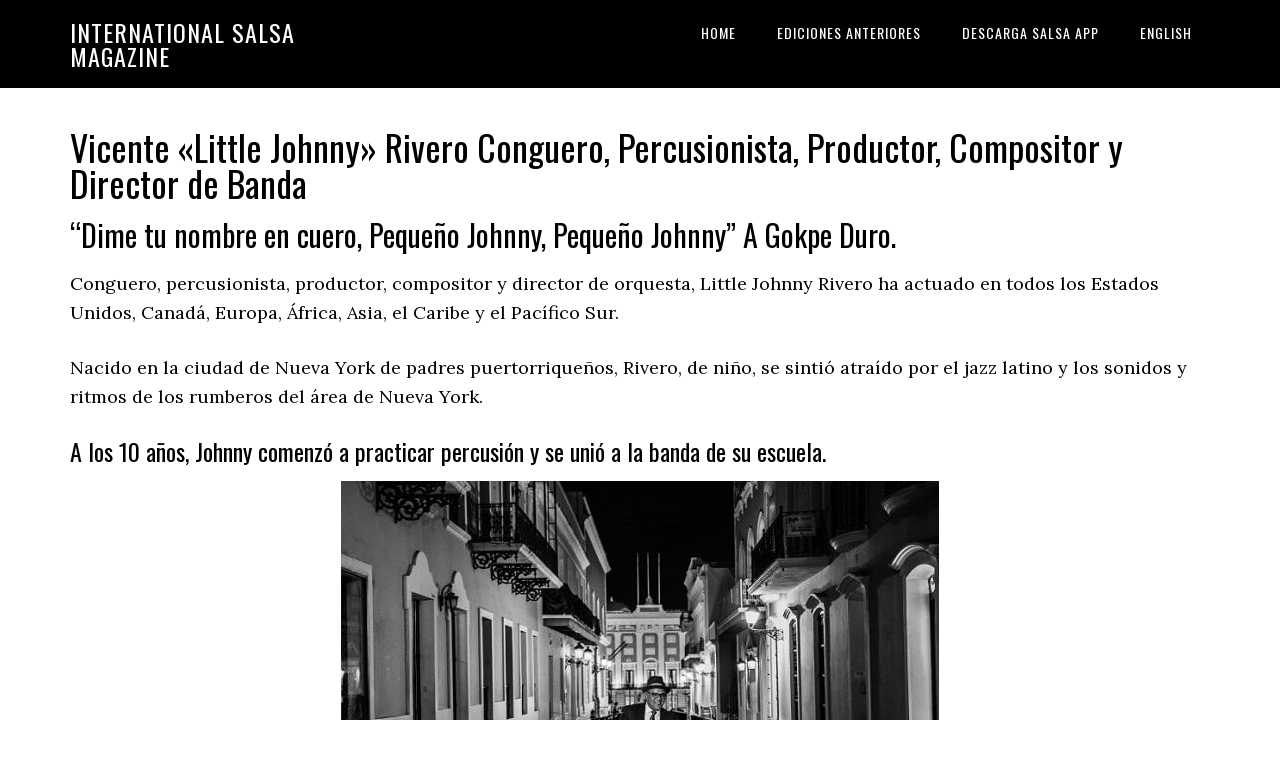

--- FILE ---
content_type: text/html; charset=UTF-8
request_url: https://es.salsagoogle.com/vicente-little-johnny-rivero-conguero-percusionista-productor-compositor-y-director-de-banda/
body_size: 11637
content:
<!DOCTYPE html>
<html dir="ltr" lang="es" prefix="og: http://ogp.me/ns# fb: http://ogp.me/ns/fb#">
<head ><style>img.lazy{min-height:1px}</style><link href="https://es.salsagoogle.com/wp-content/plugins/w3-total-cache/pub/js/lazyload.min.js" as="script">
<meta charset="UTF-8" />
<meta name="viewport" content="width=device-width, initial-scale=1" />
<script type="28a4c0a664bb858af6d6506c-text/javascript">
/* <![CDATA[ */
(()=>{var e={};e.g=function(){if("object"==typeof globalThis)return globalThis;try{return this||new Function("return this")()}catch(e){if("object"==typeof window)return window}}(),function({ampUrl:n,isCustomizePreview:t,isAmpDevMode:r,noampQueryVarName:o,noampQueryVarValue:s,disabledStorageKey:i,mobileUserAgents:a,regexRegex:c}){if("undefined"==typeof sessionStorage)return;const d=new RegExp(c);if(!a.some((e=>{const n=e.match(d);return!(!n||!new RegExp(n[1],n[2]).test(navigator.userAgent))||navigator.userAgent.includes(e)})))return;e.g.addEventListener("DOMContentLoaded",(()=>{const e=document.getElementById("amp-mobile-version-switcher");if(!e)return;e.hidden=!1;const n=e.querySelector("a[href]");n&&n.addEventListener("click",(()=>{sessionStorage.removeItem(i)}))}));const g=r&&["paired-browsing-non-amp","paired-browsing-amp"].includes(window.name);if(sessionStorage.getItem(i)||t||g)return;const u=new URL(location.href),m=new URL(n);m.hash=u.hash,u.searchParams.has(o)&&s===u.searchParams.get(o)?sessionStorage.setItem(i,"1"):m.href!==u.href&&(window.stop(),location.replace(m.href))}({"ampUrl":"https:\/\/es.salsagoogle.com\/vicente-little-johnny-rivero-conguero-percusionista-productor-compositor-y-director-de-banda\/?amp=1","noampQueryVarName":"noamp","noampQueryVarValue":"mobile","disabledStorageKey":"amp_mobile_redirect_disabled","mobileUserAgents":["Mobile","Android","Silk\/","Kindle","BlackBerry","Opera Mini","Opera Mobi"],"regexRegex":"^\\\/((?:.|\\n)+)\\\/([i]*)$","isCustomizePreview":false,"isAmpDevMode":false})})();
/* ]]> */
</script>
<title>Johnny&quot; Rivero Conguero, Percusionista, Productor, Composito</title>

		<!-- All in One SEO 4.9.3 - aioseo.com -->
	<meta name="description" content="“Dime tu nombre en cuero, Pequeño Johnny, Pequeño Johnny” A Gokpe Duro.Conguero, percusionista, productor, compositor y director de orquesta, Little Johnny Rive" />
	<meta name="robots" content="max-image-preview:large" />
	<meta name="author" content="Augusto Felibertt"/>
	<link rel="canonical" href="https://es.salsagoogle.com/vicente-little-johnny-rivero-conguero-percusionista-productor-compositor-y-director-de-banda/" />
	<meta name="generator" content="All in One SEO (AIOSEO) 4.9.3" />
		<script type="application/ld+json" class="aioseo-schema">
			{"@context":"https:\/\/schema.org","@graph":[{"@type":"Article","@id":"https:\/\/es.salsagoogle.com\/vicente-little-johnny-rivero-conguero-percusionista-productor-compositor-y-director-de-banda\/#article","name":"Johnny\" Rivero Conguero, Percusionista, Productor, Composito","headline":"Vicente \u00abLittle Johnny\u00bb Rivero  Conguero, Percusionista, Productor, Compositor y Director de Banda","author":{"@id":"https:\/\/es.salsagoogle.com\/author\/augusto-felibertt\/#author"},"publisher":{"@id":"https:\/\/es.salsagoogle.com\/#organization"},"image":{"@type":"ImageObject","url":"https:\/\/es.salsagoogle.com\/wp-content\/uploads\/2021\/08\/1Little-Johnny1.jpg","@id":"https:\/\/es.salsagoogle.com\/vicente-little-johnny-rivero-conguero-percusionista-productor-compositor-y-director-de-banda\/#articleImage","width":598,"height":390,"caption":"Conguero, percusionista, productor, compositor y director de orquesta, Little Johnny Rivero ha actuado en todos los Estados Unidos, Canad\u00e1, Europa, \u00c1frica, Asia, el Caribe y el Pac\u00edfico Sur"},"datePublished":"2021-09-01T12:45:05-07:00","dateModified":"2024-05-18T07:13:41-07:00","inLanguage":"es-ES","mainEntityOfPage":{"@id":"https:\/\/es.salsagoogle.com\/vicente-little-johnny-rivero-conguero-percusionista-productor-compositor-y-director-de-banda\/#webpage"},"isPartOf":{"@id":"https:\/\/es.salsagoogle.com\/vicente-little-johnny-rivero-conguero-percusionista-productor-compositor-y-director-de-banda\/#webpage"},"articleSection":"2021, Norte America, Septiembre"},{"@type":"BreadcrumbList","@id":"https:\/\/es.salsagoogle.com\/vicente-little-johnny-rivero-conguero-percusionista-productor-compositor-y-director-de-banda\/#breadcrumblist","itemListElement":[{"@type":"ListItem","@id":"https:\/\/es.salsagoogle.com#listItem","position":1,"name":"Home","item":"https:\/\/es.salsagoogle.com","nextItem":{"@type":"ListItem","@id":"https:\/\/es.salsagoogle.com\/category\/norte-america\/#listItem","name":"Norte America"}},{"@type":"ListItem","@id":"https:\/\/es.salsagoogle.com\/category\/norte-america\/#listItem","position":2,"name":"Norte America","item":"https:\/\/es.salsagoogle.com\/category\/norte-america\/","nextItem":{"@type":"ListItem","@id":"https:\/\/es.salsagoogle.com\/vicente-little-johnny-rivero-conguero-percusionista-productor-compositor-y-director-de-banda\/#listItem","name":"Vicente \u00abLittle Johnny\u00bb Rivero  Conguero, Percusionista, Productor, Compositor y Director de Banda"},"previousItem":{"@type":"ListItem","@id":"https:\/\/es.salsagoogle.com#listItem","name":"Home"}},{"@type":"ListItem","@id":"https:\/\/es.salsagoogle.com\/vicente-little-johnny-rivero-conguero-percusionista-productor-compositor-y-director-de-banda\/#listItem","position":3,"name":"Vicente \u00abLittle Johnny\u00bb Rivero  Conguero, Percusionista, Productor, Compositor y Director de Banda","previousItem":{"@type":"ListItem","@id":"https:\/\/es.salsagoogle.com\/category\/norte-america\/#listItem","name":"Norte America"}}]},{"@type":"Organization","@id":"https:\/\/es.salsagoogle.com\/#organization","name":"International Salsa Magazine","url":"https:\/\/es.salsagoogle.com\/","logo":{"@type":"ImageObject","url":"https:\/\/es.salsagoogle.com\/wp-content\/uploads\/2025\/05\/logo-ism.png","@id":"https:\/\/es.salsagoogle.com\/vicente-little-johnny-rivero-conguero-percusionista-productor-compositor-y-director-de-banda\/#organizationLogo","width":111,"height":104},"image":{"@id":"https:\/\/es.salsagoogle.com\/vicente-little-johnny-rivero-conguero-percusionista-productor-compositor-y-director-de-banda\/#organizationLogo"}},{"@type":"Person","@id":"https:\/\/es.salsagoogle.com\/author\/augusto-felibertt\/#author","url":"https:\/\/es.salsagoogle.com\/author\/augusto-felibertt\/","name":"Augusto Felibertt"},{"@type":"WebPage","@id":"https:\/\/es.salsagoogle.com\/vicente-little-johnny-rivero-conguero-percusionista-productor-compositor-y-director-de-banda\/#webpage","url":"https:\/\/es.salsagoogle.com\/vicente-little-johnny-rivero-conguero-percusionista-productor-compositor-y-director-de-banda\/","name":"Johnny\" Rivero Conguero, Percusionista, Productor, Composito","description":"\u201cDime tu nombre en cuero, Peque\u00f1o Johnny, Peque\u00f1o Johnny\u201d A Gokpe Duro.Conguero, percusionista, productor, compositor y director de orquesta, Little Johnny Rive","inLanguage":"es-ES","isPartOf":{"@id":"https:\/\/es.salsagoogle.com\/#website"},"breadcrumb":{"@id":"https:\/\/es.salsagoogle.com\/vicente-little-johnny-rivero-conguero-percusionista-productor-compositor-y-director-de-banda\/#breadcrumblist"},"author":{"@id":"https:\/\/es.salsagoogle.com\/author\/augusto-felibertt\/#author"},"creator":{"@id":"https:\/\/es.salsagoogle.com\/author\/augusto-felibertt\/#author"},"datePublished":"2021-09-01T12:45:05-07:00","dateModified":"2024-05-18T07:13:41-07:00"},{"@type":"WebSite","@id":"https:\/\/es.salsagoogle.com\/#website","url":"https:\/\/es.salsagoogle.com\/","name":"International Salsa Magazine","alternateName":"ISM","inLanguage":"es-ES","publisher":{"@id":"https:\/\/es.salsagoogle.com\/#organization"}}]}
		</script>
		<!-- All in One SEO -->

<link rel='dns-prefetch' href='//fonts.googleapis.com' />
<link rel="alternate" type="application/rss+xml" title="International Salsa Magazine &raquo; Feed" href="https://es.salsagoogle.com/feed/" />
<link rel="alternate" type="application/rss+xml" title="International Salsa Magazine &raquo; Feed de los comentarios" href="https://es.salsagoogle.com/comments/feed/" />
<link rel="alternate" title="oEmbed (JSON)" type="application/json+oembed" href="https://es.salsagoogle.com/wp-json/oembed/1.0/embed?url=https%3A%2F%2Fes.salsagoogle.com%2Fvicente-little-johnny-rivero-conguero-percusionista-productor-compositor-y-director-de-banda%2F" />
<link rel="alternate" title="oEmbed (XML)" type="text/xml+oembed" href="https://es.salsagoogle.com/wp-json/oembed/1.0/embed?url=https%3A%2F%2Fes.salsagoogle.com%2Fvicente-little-johnny-rivero-conguero-percusionista-productor-compositor-y-director-de-banda%2F&#038;format=xml" />
<style id='wp-img-auto-sizes-contain-inline-css' type='text/css'>
img:is([sizes=auto i],[sizes^="auto," i]){contain-intrinsic-size:3000px 1500px}
/*# sourceURL=wp-img-auto-sizes-contain-inline-css */
</style>
<link rel='stylesheet' id='eleven40-pro-css' href='https://es.salsagoogle.com/wp-content/themes/eleven40-pro/style.css?ver=2.2.3' type='text/css' media='all' />
<style id='wp-emoji-styles-inline-css' type='text/css'>

	img.wp-smiley, img.emoji {
		display: inline !important;
		border: none !important;
		box-shadow: none !important;
		height: 1em !important;
		width: 1em !important;
		margin: 0 0.07em !important;
		vertical-align: -0.1em !important;
		background: none !important;
		padding: 0 !important;
	}
/*# sourceURL=wp-emoji-styles-inline-css */
</style>
<link rel='stylesheet' id='dashicons-css' href='https://es.salsagoogle.com/wp-includes/css/dashicons.min.css?ver=79b787536cfa5b80dd7505330504ccbc' type='text/css' media='all' />
<link crossorigin="anonymous" rel='stylesheet' id='google-fonts-css' href='//fonts.googleapis.com/css?family=Lora%3A400%2C700%7COswald%3A400&#038;ver=3.6.1' type='text/css' media='all' />
<script type="28a4c0a664bb858af6d6506c-text/javascript" src="https://es.salsagoogle.com/wp-includes/js/jquery/jquery.min.js?ver=3.7.1" id="jquery-core-js"></script>
<script type="28a4c0a664bb858af6d6506c-text/javascript" src="https://es.salsagoogle.com/wp-includes/js/jquery/jquery-migrate.min.js?ver=3.4.1" id="jquery-migrate-js"></script>
<script type="28a4c0a664bb858af6d6506c-text/javascript" src="https://es.salsagoogle.com/wp-content/themes/eleven40-pro/js/responsive-menu.js?ver=1.0.0" id="eleven40-responsive-menu-js"></script>
<link rel="https://api.w.org/" href="https://es.salsagoogle.com/wp-json/" /><link rel="alternate" title="JSON" type="application/json" href="https://es.salsagoogle.com/wp-json/wp/v2/posts/3938" />
<!-- StarBox - the Author Box for Humans 3.5.4, visit: https://wordpress.org/plugins/starbox/ -->
<!-- /StarBox - the Author Box for Humans -->

<link rel='stylesheet' id='3043c12992-css' href='https://es.salsagoogle.com/wp-content/plugins/starbox/themes/business/css/frontend.min.css?ver=3.5.4' type='text/css' media='all' />
<script type="28a4c0a664bb858af6d6506c-text/javascript" src="https://es.salsagoogle.com/wp-content/plugins/starbox/themes/business/js/frontend.min.js?ver=3.5.4" id="b7e001a550-js"></script>
<link rel='stylesheet' id='652d08a721-css' href='https://es.salsagoogle.com/wp-content/plugins/starbox/themes/admin/css/hidedefault.min.css?ver=3.5.4' type='text/css' media='all' />
<link rel="alternate" type="text/html" media="only screen and (max-width: 640px)" href="https://es.salsagoogle.com/vicente-little-johnny-rivero-conguero-percusionista-productor-compositor-y-director-de-banda/?amp=1"><!-- Global site tag (gtag.js) - Google Analytics -->
<script async src="https://www.googletagmanager.com/gtag/js?id=G-0WQR3VGDE2" type="28a4c0a664bb858af6d6506c-text/javascript"></script>
<script type="28a4c0a664bb858af6d6506c-text/javascript">
  window.dataLayer = window.dataLayer || [];
  function gtag(){dataLayer.push(arguments);}
  gtag('js', new Date());

  gtag('config', 'G-0WQR3VGDE2');
</script><style type="text/css">.recentcomments a{display:inline !important;padding:0 !important;margin:0 !important;}</style><link rel="amphtml" href="https://es.salsagoogle.com/vicente-little-johnny-rivero-conguero-percusionista-productor-compositor-y-director-de-banda/?amp=1"><style>#amp-mobile-version-switcher{left:0;position:absolute;width:100%;z-index:100}#amp-mobile-version-switcher>a{background-color:#444;border:0;color:#eaeaea;display:block;font-family:-apple-system,BlinkMacSystemFont,Segoe UI,Roboto,Oxygen-Sans,Ubuntu,Cantarell,Helvetica Neue,sans-serif;font-size:16px;font-weight:600;padding:15px 0;text-align:center;-webkit-text-decoration:none;text-decoration:none}#amp-mobile-version-switcher>a:active,#amp-mobile-version-switcher>a:focus,#amp-mobile-version-switcher>a:hover{-webkit-text-decoration:underline;text-decoration:underline}</style><link rel="icon" href="https://es.salsagoogle.com/wp-content/uploads/2020/11/cropped-logo-ism-32x32.png" sizes="32x32" />
<link rel="icon" href="https://es.salsagoogle.com/wp-content/uploads/2020/11/cropped-logo-ism-192x192.png" sizes="192x192" />
<link rel="apple-touch-icon" href="https://es.salsagoogle.com/wp-content/uploads/2020/11/cropped-logo-ism-180x180.png" />
<meta name="msapplication-TileImage" content="https://es.salsagoogle.com/wp-content/uploads/2020/11/cropped-logo-ism-270x270.png" />
		<style type="text/css" id="wp-custom-css">
			.entry-author-name{display:none}
.entry-meta{display:none}mark {background-color: white;font-weight: bold;}h1 {margin-top: 0.67em;}		</style>
		
    <!-- START - Open Graph and Twitter Card Tags 3.3.8 -->
     <!-- Facebook Open Graph -->
      <meta property="og:locale" content="es_ES"/>
      <meta property="og:site_name" content="International Salsa Magazine"/>
      <meta property="og:title" content="Vicente &quot;Little Johnny&quot; Rivero Conguero, Percusionista, Productor, Compositor y Director de Banda"/>
      <meta property="og:url" content="https://es.salsagoogle.com/vicente-little-johnny-rivero-conguero-percusionista-productor-compositor-y-director-de-banda/"/>
      <meta property="og:description" content="“Dime tu nombre en cuero, Pequeño Johnny, Pequeño Johnny” A Gokpe Duro.
Conguero, percusionista, productor, compositor y director de orquesta, Little Johnny Rivero ha actuado en todos los Estados Unidos, Canadá, Europa, África, Asia, el Caribe y el Pacífico Sur.

Nacido en la ciudad de Nueva York"/>
      <meta property="og:image" content="https://es.salsagoogle.com/wp-content/uploads/2021/08/1Little-Johnny1.jpg"/>
      <meta property="og:image:url" content="https://es.salsagoogle.com/wp-content/uploads/2021/08/1Little-Johnny1.jpg"/>
      <meta property="og:image:secure_url" content="https://es.salsagoogle.com/wp-content/uploads/2021/08/1Little-Johnny1.jpg"/>
     <!-- Google+ / Schema.org -->
     <!-- Twitter Cards -->
      <meta name="twitter:title" content="Vicente &quot;Little Johnny&quot; Rivero Conguero, Percusionista, Productor, Compositor y Director de Banda"/>
      <meta name="twitter:url" content="https://es.salsagoogle.com/vicente-little-johnny-rivero-conguero-percusionista-productor-compositor-y-director-de-banda/"/>
      <meta name="twitter:description" content="“Dime tu nombre en cuero, Pequeño Johnny, Pequeño Johnny” A Gokpe Duro.
Conguero, percusionista, productor, compositor y director de orquesta, Little Johnny Rivero ha actuado en todos los Estados Unidos, Canadá, Europa, África, Asia, el Caribe y el Pacífico Sur.

Nacido en la ciudad de Nueva York"/>
      <meta name="twitter:image" content="https://es.salsagoogle.com/wp-content/uploads/2021/08/1Little-Johnny1.jpg"/>
      <meta name="twitter:card" content="summary_large_image"/>
     <!-- SEO -->
     <!-- Misc. tags -->
     <!-- is_singular -->
    <!-- END - Open Graph and Twitter Card Tags 3.3.8 -->
        
    </head>
<body data-rsssl=1 class="wp-singular post-template-default single single-post postid-3938 single-format-standard wp-theme-genesis wp-child-theme-eleven40-pro custom-header header-full-width full-width-content genesis-breadcrumbs-hidden genesis-footer-widgets-hidden eleven40-pro-blue" itemscope itemtype="https://schema.org/WebPage"><div class="site-container"><ul class="genesis-skip-link"><li><a href="#genesis-nav-primary" class="screen-reader-shortcut"> Saltar a la navegación principal</a></li><li><a href="#genesis-content" class="screen-reader-shortcut"> Saltar al contenido principal</a></li></ul><header class="site-header" itemscope itemtype="https://schema.org/WPHeader"><div class="wrap"><div class="title-area"><p class="site-title" itemprop="headline"><a href="https://es.salsagoogle.com/">International Salsa Magazine</a></p></div><nav class="nav-primary" aria-label="Principal" itemscope itemtype="https://schema.org/SiteNavigationElement" id="genesis-nav-primary"><div class="wrap"><ul id="menu-salsa" class="menu genesis-nav-menu menu-primary js-superfish"><li id="menu-item-7925" class="menu-item menu-item-type-custom menu-item-object-custom menu-item-home menu-item-7925"><a href="https://es.salsagoogle.com/" itemprop="url"><span itemprop="name">HOME</span></a></li>
<li id="menu-item-1229" class="menu-item menu-item-type-custom menu-item-object-custom menu-item-has-children menu-item-1229"><a href="#" itemprop="url"><span itemprop="name">Ediciones anteriores</span></a>
<ul class="sub-menu">
	<li id="menu-item-18963" class="menu-item menu-item-type-taxonomy menu-item-object-category menu-item-has-children menu-item-18963"><a href="https://es.salsagoogle.com/category/2025/" itemprop="url"><span itemprop="name">2025</span></a>
	<ul class="sub-menu">
		<li id="menu-item-22581" class="menu-item menu-item-type-post_type menu-item-object-page menu-item-22581"><a href="https://es.salsagoogle.com/ism-diciembre-2025/" itemprop="url"><span itemprop="name">ISM / Diciembre 2025</span></a></li>
		<li id="menu-item-22295" class="menu-item menu-item-type-post_type menu-item-object-page menu-item-22295"><a href="https://es.salsagoogle.com/ism-noviembre-2025/" itemprop="url"><span itemprop="name">ISM / Noviembre 2025</span></a></li>
		<li id="menu-item-21918" class="menu-item menu-item-type-post_type menu-item-object-page menu-item-21918"><a href="https://es.salsagoogle.com/ism-octubre-2025/" itemprop="url"><span itemprop="name">ISM / Octubre 2025</span></a></li>
		<li id="menu-item-21566" class="menu-item menu-item-type-post_type menu-item-object-page menu-item-21566"><a href="https://es.salsagoogle.com/ism-septiembre-2025/" itemprop="url"><span itemprop="name">ISM / Septiembre 2025</span></a></li>
		<li id="menu-item-21151" class="menu-item menu-item-type-post_type menu-item-object-page menu-item-21151"><a href="https://es.salsagoogle.com/ism-agosto-2025/" itemprop="url"><span itemprop="name">ISM / Agosto 2025</span></a></li>
		<li id="menu-item-21140" class="menu-item menu-item-type-post_type menu-item-object-page menu-item-21140"><a href="https://es.salsagoogle.com/ism-julio-2025-2/" itemprop="url"><span itemprop="name">ISM / Julio 2025</span></a></li>
		<li id="menu-item-20317" class="menu-item menu-item-type-post_type menu-item-object-page menu-item-20317"><a href="https://es.salsagoogle.com/ism-junio-2025/" itemprop="url"><span itemprop="name">ISM / Junio 2025</span></a></li>
		<li id="menu-item-19669" class="menu-item menu-item-type-post_type menu-item-object-page menu-item-19669"><a href="https://es.salsagoogle.com/ism-mayo-2025/" itemprop="url"><span itemprop="name">ISM / Mayo 2025</span></a></li>
		<li id="menu-item-19110" class="menu-item menu-item-type-post_type menu-item-object-page menu-item-19110"><a href="https://es.salsagoogle.com/ism-abril-2025/" itemprop="url"><span itemprop="name">ISM / Abril 2025</span></a></li>
		<li id="menu-item-18750" class="menu-item menu-item-type-post_type menu-item-object-page menu-item-18750"><a href="https://es.salsagoogle.com/ism-marzo-2025/" itemprop="url"><span itemprop="name">ISM / Marzo 2025</span></a></li>
		<li id="menu-item-18238" class="menu-item menu-item-type-post_type menu-item-object-page menu-item-18238"><a href="https://es.salsagoogle.com/ism-febrero-2025/" itemprop="url"><span itemprop="name">ISM / Febrero 2025</span></a></li>
		<li id="menu-item-17897" class="menu-item menu-item-type-post_type menu-item-object-page menu-item-17897"><a href="https://es.salsagoogle.com/ism-enero-2025/" itemprop="url"><span itemprop="name">ISM / Enero 2025</span></a></li>
	</ul>
</li>
	<li id="menu-item-13863" class="menu-item menu-item-type-taxonomy menu-item-object-category menu-item-has-children menu-item-13863"><a href="https://es.salsagoogle.com/category/2024/" itemprop="url"><span itemprop="name">2024</span></a>
	<ul class="sub-menu">
		<li id="menu-item-17649" class="menu-item menu-item-type-post_type menu-item-object-page menu-item-17649"><a href="https://es.salsagoogle.com/ism-diciembre-2024/" itemprop="url"><span itemprop="name">ISM / Diciembre 2024</span></a></li>
		<li id="menu-item-17262" class="menu-item menu-item-type-post_type menu-item-object-page menu-item-17262"><a href="https://es.salsagoogle.com/ism-noviembre-2024/" itemprop="url"><span itemprop="name">ISM / Noviembre 2024</span></a></li>
		<li id="menu-item-16859" class="menu-item menu-item-type-post_type menu-item-object-page menu-item-16859"><a href="https://es.salsagoogle.com/ism-octubre-2024/" itemprop="url"><span itemprop="name">ISM / Octubre 2024</span></a></li>
		<li id="menu-item-16528" class="menu-item menu-item-type-post_type menu-item-object-page menu-item-16528"><a href="https://es.salsagoogle.com/ism-septiembre-2024/" itemprop="url"><span itemprop="name">ISM / Septiembre 2024</span></a></li>
		<li id="menu-item-16299" class="menu-item menu-item-type-post_type menu-item-object-page menu-item-16299"><a href="https://es.salsagoogle.com/ism-agosto-2024/" itemprop="url"><span itemprop="name">ISM / Agosto 2024</span></a></li>
		<li id="menu-item-15995" class="menu-item menu-item-type-post_type menu-item-object-page menu-item-15995"><a href="https://es.salsagoogle.com/ism-julio-2024/" itemprop="url"><span itemprop="name">ISM / Julio 2024</span></a></li>
		<li id="menu-item-15695" class="menu-item menu-item-type-post_type menu-item-object-page menu-item-15695"><a href="https://es.salsagoogle.com/ism-junio-2024/" itemprop="url"><span itemprop="name">ISM / Junio 2024</span></a></li>
		<li id="menu-item-15253" class="menu-item menu-item-type-post_type menu-item-object-page menu-item-15253"><a href="https://es.salsagoogle.com/ism-mayo-2024/" itemprop="url"><span itemprop="name">ISM / Mayo 2024</span></a></li>
		<li id="menu-item-14734" class="menu-item menu-item-type-post_type menu-item-object-page menu-item-14734"><a href="https://es.salsagoogle.com/ism-abril-2024/" itemprop="url"><span itemprop="name">ISM / Abril 2024</span></a></li>
		<li id="menu-item-14506" class="menu-item menu-item-type-post_type menu-item-object-page menu-item-14506"><a href="https://es.salsagoogle.com/ism-marzo-2024/" itemprop="url"><span itemprop="name">ISM / Marzo 2024</span></a></li>
		<li id="menu-item-13856" class="menu-item menu-item-type-post_type menu-item-object-page menu-item-13856"><a href="https://es.salsagoogle.com/ism-febrero-2024/" itemprop="url"><span itemprop="name">ISM / Febrero 2024</span></a></li>
		<li id="menu-item-13862" class="menu-item menu-item-type-post_type menu-item-object-page menu-item-13862"><a href="https://es.salsagoogle.com/ism-enero-2024/" itemprop="url"><span itemprop="name">ISM / Enero 2024</span></a></li>
	</ul>
</li>
	<li id="menu-item-7794" class="menu-item menu-item-type-taxonomy menu-item-object-category menu-item-has-children menu-item-7794"><a href="https://es.salsagoogle.com/category/2023/" itemprop="url"><span itemprop="name">2023</span></a>
	<ul class="sub-menu">
		<li id="menu-item-13206" class="menu-item menu-item-type-post_type menu-item-object-page menu-item-13206"><a href="https://es.salsagoogle.com/ism-diciembre-2023/" itemprop="url"><span itemprop="name">ISM / Diciembre 2023</span></a></li>
		<li id="menu-item-12828" class="menu-item menu-item-type-post_type menu-item-object-page menu-item-12828"><a href="https://es.salsagoogle.com/ism-noviembre-2023/" itemprop="url"><span itemprop="name">ISM / Noviembre 2023</span></a></li>
		<li id="menu-item-12471" class="menu-item menu-item-type-post_type menu-item-object-page menu-item-12471"><a href="https://es.salsagoogle.com/ism-octubre-2023/" itemprop="url"><span itemprop="name">ISM / Octubre 2023</span></a></li>
		<li id="menu-item-12157" class="menu-item menu-item-type-post_type menu-item-object-page menu-item-12157"><a href="https://es.salsagoogle.com/ism-septiembre-2023/" itemprop="url"><span itemprop="name">ISM / Septiembre 2023</span></a></li>
		<li id="menu-item-11609" class="menu-item menu-item-type-post_type menu-item-object-page menu-item-11609"><a href="https://es.salsagoogle.com/ism-agosto-2023/" itemprop="url"><span itemprop="name">ISM Agosto 2023</span></a></li>
		<li id="menu-item-11383" class="menu-item menu-item-type-post_type menu-item-object-page menu-item-11383"><a href="https://es.salsagoogle.com/ism-julio-2023/" itemprop="url"><span itemprop="name">ISM Julio 2023</span></a></li>
		<li id="menu-item-10416" class="menu-item menu-item-type-post_type menu-item-object-page menu-item-10416"><a href="https://es.salsagoogle.com/ism-junio-2023/" itemprop="url"><span itemprop="name">ISM Junio 2023</span></a></li>
		<li id="menu-item-10180" class="menu-item menu-item-type-post_type menu-item-object-page menu-item-10180"><a href="https://es.salsagoogle.com/ism-mayo-2023/" itemprop="url"><span itemprop="name">ISM Mayo 2023</span></a></li>
		<li id="menu-item-10017" class="menu-item menu-item-type-post_type menu-item-object-page menu-item-10017"><a href="https://es.salsagoogle.com/ism-abril-2023/" itemprop="url"><span itemprop="name">ISM Abril 2023</span></a></li>
		<li id="menu-item-8672" class="menu-item menu-item-type-post_type menu-item-object-page menu-item-8672"><a href="https://es.salsagoogle.com/ism-marzo-2023/" itemprop="url"><span itemprop="name">ISM Marzo 2023</span></a></li>
		<li id="menu-item-8209" class="menu-item menu-item-type-post_type menu-item-object-page menu-item-8209"><a href="https://es.salsagoogle.com/ism-febrero-2023/" itemprop="url"><span itemprop="name">ISM Febrero 2023</span></a></li>
		<li id="menu-item-7795" class="menu-item menu-item-type-post_type menu-item-object-page menu-item-7795"><a href="https://es.salsagoogle.com/ism-enero-2023/" itemprop="url"><span itemprop="name">ISM Enero 2023</span></a></li>
	</ul>
</li>
	<li id="menu-item-6247" class="menu-item menu-item-type-taxonomy menu-item-object-category menu-item-has-children menu-item-6247"><a href="https://es.salsagoogle.com/category/2022/" itemprop="url"><span itemprop="name">2022</span></a>
	<ul class="sub-menu">
		<li id="menu-item-7352" class="menu-item menu-item-type-post_type menu-item-object-page menu-item-7352"><a href="https://es.salsagoogle.com/ism-diciembre-2022/" itemprop="url"><span itemprop="name">ISM – Diciembre 2022</span></a></li>
		<li id="menu-item-6989" class="menu-item menu-item-type-post_type menu-item-object-page menu-item-6989"><a href="https://es.salsagoogle.com/ism-noviembre-2022/" itemprop="url"><span itemprop="name">ISM – Noviembre 2022</span></a></li>
		<li id="menu-item-6821" class="menu-item menu-item-type-post_type menu-item-object-page menu-item-6821"><a href="https://es.salsagoogle.com/ism-octubre-2022/" itemprop="url"><span itemprop="name">ISM Octubre 2022</span></a></li>
		<li id="menu-item-6617" class="menu-item menu-item-type-post_type menu-item-object-page menu-item-6617"><a href="https://es.salsagoogle.com/ism-septiembre-2022/" itemprop="url"><span itemprop="name">ISM Septiembre 2022</span></a></li>
		<li id="menu-item-6618" class="menu-item menu-item-type-post_type menu-item-object-page menu-item-6618"><a href="https://es.salsagoogle.com/ism-agosto-2022/" itemprop="url"><span itemprop="name">ISM Agosto 2022</span></a></li>
		<li id="menu-item-5999" class="menu-item menu-item-type-post_type menu-item-object-page menu-item-5999"><a href="https://es.salsagoogle.com/ism-febrero-2022/" itemprop="url"><span itemprop="name">ISM Febrero 2022</span></a></li>
		<li id="menu-item-5640" class="menu-item menu-item-type-post_type menu-item-object-page menu-item-5640"><a href="https://es.salsagoogle.com/ism-enero-2022/" itemprop="url"><span itemprop="name">ISM Enero 2022</span></a></li>
	</ul>
</li>
	<li id="menu-item-6238" class="menu-item menu-item-type-taxonomy menu-item-object-category current-post-ancestor current-menu-parent current-post-parent menu-item-has-children menu-item-6238"><a href="https://es.salsagoogle.com/category/2021/" itemprop="url"><span itemprop="name">2021</span></a>
	<ul class="sub-menu">
		<li id="menu-item-5265" class="menu-item menu-item-type-post_type menu-item-object-page menu-item-5265"><a href="https://es.salsagoogle.com/ism-diciembre-2021/" itemprop="url"><span itemprop="name">ISM Diciembre 2021</span></a></li>
		<li id="menu-item-5034" class="menu-item menu-item-type-post_type menu-item-object-page menu-item-5034"><a href="https://es.salsagoogle.com/ism-noviembre-2021/" itemprop="url"><span itemprop="name">ISM – Noviembre 2021</span></a></li>
		<li id="menu-item-4768" class="menu-item menu-item-type-post_type menu-item-object-page menu-item-4768"><a href="https://es.salsagoogle.com/ism-octubre-2021/" itemprop="url"><span itemprop="name">ISM Octubre 2021</span></a></li>
		<li id="menu-item-4457" class="menu-item menu-item-type-post_type menu-item-object-page menu-item-4457"><a href="https://es.salsagoogle.com/ism-septiembre-2021/" itemprop="url"><span itemprop="name">ISM Septiembre 2021</span></a></li>
		<li id="menu-item-4151" class="menu-item menu-item-type-post_type menu-item-object-page menu-item-4151"><a href="https://es.salsagoogle.com/ism-agosto-2021-2/" itemprop="url"><span itemprop="name">ISM Agosto 2021</span></a></li>
		<li id="menu-item-3804" class="menu-item menu-item-type-post_type menu-item-object-page menu-item-3804"><a href="https://es.salsagoogle.com/ism-julio-2021/" itemprop="url"><span itemprop="name">ISM Julio 2021</span></a></li>
		<li id="menu-item-3323" class="menu-item menu-item-type-post_type menu-item-object-page menu-item-3323"><a href="https://es.salsagoogle.com/ism-junio-2021/" itemprop="url"><span itemprop="name">ISM Junio 2021</span></a></li>
		<li id="menu-item-2854" class="menu-item menu-item-type-post_type menu-item-object-page menu-item-2854"><a href="https://es.salsagoogle.com/ism-mayo-2021/" itemprop="url"><span itemprop="name">ISM Mayo 2021</span></a></li>
		<li id="menu-item-2243" class="menu-item menu-item-type-post_type menu-item-object-page menu-item-2243"><a href="https://es.salsagoogle.com/ism-abril-20201/" itemprop="url"><span itemprop="name">ISM Abril 2021</span></a></li>
		<li id="menu-item-1936" class="menu-item menu-item-type-post_type menu-item-object-page menu-item-1936"><a href="https://es.salsagoogle.com/ism-march-2021/" itemprop="url"><span itemprop="name">ISM Marzo 2021</span></a></li>
		<li id="menu-item-1629" class="menu-item menu-item-type-post_type menu-item-object-page menu-item-1629"><a href="https://es.salsagoogle.com/ism-febrero-2021/" itemprop="url"><span itemprop="name">ISM Febrero 2021</span></a></li>
		<li id="menu-item-1232" class="menu-item menu-item-type-post_type menu-item-object-page menu-item-1232"><a href="https://es.salsagoogle.com/ism-enero-2021/" itemprop="url"><span itemprop="name">ISM Enero 2021</span></a></li>
	</ul>
</li>
	<li id="menu-item-6236" class="menu-item menu-item-type-taxonomy menu-item-object-category menu-item-has-children menu-item-6236"><a href="https://es.salsagoogle.com/category/2020/" itemprop="url"><span itemprop="name">2020</span></a>
	<ul class="sub-menu">
		<li id="menu-item-1230" class="menu-item menu-item-type-post_type menu-item-object-page menu-item-1230"><a href="https://es.salsagoogle.com/ism-diciembre-2020/" itemprop="url"><span itemprop="name">ISM Diciembre 2020</span></a></li>
		<li id="menu-item-1231" class="menu-item menu-item-type-post_type menu-item-object-page menu-item-1231"><a href="https://es.salsagoogle.com/ism-noviembre-2020/" itemprop="url"><span itemprop="name">ISM Noviembre 2020</span></a></li>
		<li id="menu-item-13241" class="menu-item menu-item-type-post_type menu-item-object-page menu-item-13241"><a href="https://es.salsagoogle.com/ism-octubre-2020/" itemprop="url"><span itemprop="name">ISM Octubre 2020</span></a></li>
		<li id="menu-item-8865" class="menu-item menu-item-type-post_type menu-item-object-page menu-item-8865"><a href="https://es.salsagoogle.com/ism-septiembre-2020/" itemprop="url"><span itemprop="name">ISM Septiembre 2020</span></a></li>
		<li id="menu-item-9294" class="menu-item menu-item-type-post_type menu-item-object-page menu-item-9294"><a href="https://es.salsagoogle.com/agosto-2020/" itemprop="url"><span itemprop="name">ISM Agosto 2020</span></a></li>
		<li id="menu-item-9348" class="menu-item menu-item-type-post_type menu-item-object-page menu-item-9348"><a href="https://es.salsagoogle.com/ism-julio-2020/" itemprop="url"><span itemprop="name">ISM Julio 2020</span></a></li>
		<li id="menu-item-9368" class="menu-item menu-item-type-post_type menu-item-object-page menu-item-9368"><a href="https://es.salsagoogle.com/ism-junio-2020/" itemprop="url"><span itemprop="name">ISM Junio 2020</span></a></li>
		<li id="menu-item-9370" class="menu-item menu-item-type-post_type menu-item-object-page menu-item-9370"><a href="https://es.salsagoogle.com/ism-mayo-2020/" itemprop="url"><span itemprop="name">ISM Mayo 2020</span></a></li>
		<li id="menu-item-9514" class="menu-item menu-item-type-post_type menu-item-object-page menu-item-9514"><a href="https://es.salsagoogle.com/ism-abril-2020/" itemprop="url"><span itemprop="name">ISM Abril 2020</span></a></li>
		<li id="menu-item-9632" class="menu-item menu-item-type-post_type menu-item-object-page menu-item-9632"><a href="https://es.salsagoogle.com/ism-marzo-2020/" itemprop="url"><span itemprop="name">ISM Marzo 2020</span></a></li>
		<li id="menu-item-9737" class="menu-item menu-item-type-post_type menu-item-object-page menu-item-9737"><a href="https://es.salsagoogle.com/ism-febrero-2020/" itemprop="url"><span itemprop="name">ISM Febrero 2020</span></a></li>
		<li id="menu-item-9794" class="menu-item menu-item-type-post_type menu-item-object-page menu-item-9794"><a href="https://es.salsagoogle.com/ism-enero-2020/" itemprop="url"><span itemprop="name">ISM Enero 2020</span></a></li>
	</ul>
</li>
	<li id="menu-item-10456" class="menu-item menu-item-type-taxonomy menu-item-object-category menu-item-has-children menu-item-10456"><a href="https://es.salsagoogle.com/category/2019/" itemprop="url"><span itemprop="name">2019</span></a>
	<ul class="sub-menu">
		<li id="menu-item-10457" class="menu-item menu-item-type-post_type menu-item-object-page menu-item-10457"><a href="https://es.salsagoogle.com/ism-diciembre-2019/" itemprop="url"><span itemprop="name">ISM Diciembre 2019</span></a></li>
		<li id="menu-item-10486" class="menu-item menu-item-type-post_type menu-item-object-page menu-item-10486"><a href="https://es.salsagoogle.com/ism-noviembre-2019/" itemprop="url"><span itemprop="name">ISM Noviembre 2019</span></a></li>
		<li id="menu-item-10698" class="menu-item menu-item-type-post_type menu-item-object-page menu-item-10698"><a href="https://es.salsagoogle.com/ism-octubre-2019/" itemprop="url"><span itemprop="name">ISM Octubre 2019</span></a></li>
		<li id="menu-item-10869" class="menu-item menu-item-type-post_type menu-item-object-page menu-item-10869"><a href="https://es.salsagoogle.com/ism-septiembre-2019/" itemprop="url"><span itemprop="name">ISM Septiembre 2019</span></a></li>
		<li id="menu-item-11289" class="menu-item menu-item-type-post_type menu-item-object-page menu-item-11289"><a href="https://es.salsagoogle.com/ism-agosto-2019/" itemprop="url"><span itemprop="name">ISM Agosto 2019</span></a></li>
		<li id="menu-item-11972" class="menu-item menu-item-type-post_type menu-item-object-page menu-item-11972"><a href="https://es.salsagoogle.com/ism-julio-2019/" itemprop="url"><span itemprop="name">ISM Julio 2019</span></a></li>
		<li id="menu-item-13604" class="menu-item menu-item-type-post_type menu-item-object-page menu-item-13604"><a href="https://es.salsagoogle.com/ism-junio-2019/" itemprop="url"><span itemprop="name">ISM Junio 2019</span></a></li>
		<li id="menu-item-14012" class="menu-item menu-item-type-post_type menu-item-object-page menu-item-14012"><a href="https://es.salsagoogle.com/ism-mayo-2019/" itemprop="url"><span itemprop="name">ISM Mayo 2019</span></a></li>
		<li id="menu-item-14030" class="menu-item menu-item-type-post_type menu-item-object-page menu-item-14030"><a href="https://es.salsagoogle.com/ism-abril-2019/" itemprop="url"><span itemprop="name">ISM Abril 2019</span></a></li>
		<li id="menu-item-14263" class="menu-item menu-item-type-post_type menu-item-object-page menu-item-14263"><a href="https://es.salsagoogle.com/ism-marzo-2019/" itemprop="url"><span itemprop="name">ISM Marzo 2019</span></a></li>
		<li id="menu-item-14358" class="menu-item menu-item-type-post_type menu-item-object-page menu-item-14358"><a href="https://es.salsagoogle.com/ism-febrero-2019/" itemprop="url"><span itemprop="name">ISM Febrero 2019</span></a></li>
		<li id="menu-item-14763" class="menu-item menu-item-type-post_type menu-item-object-page menu-item-14763"><a href="https://es.salsagoogle.com/ism-enero-2019/" itemprop="url"><span itemprop="name">ISM Enero 2019</span></a></li>
	</ul>
</li>
	<li id="menu-item-15283" class="menu-item menu-item-type-taxonomy menu-item-object-category menu-item-has-children menu-item-15283"><a href="https://es.salsagoogle.com/category/2018/" itemprop="url"><span itemprop="name">2018</span></a>
	<ul class="sub-menu">
		<li id="menu-item-15282" class="menu-item menu-item-type-post_type menu-item-object-page menu-item-15282"><a href="https://es.salsagoogle.com/ism-diciembre-2018/" itemprop="url"><span itemprop="name">ISM Diciembre 2018</span></a></li>
		<li id="menu-item-15499" class="menu-item menu-item-type-post_type menu-item-object-page menu-item-15499"><a href="https://es.salsagoogle.com/ism-noviembre-2018/" itemprop="url"><span itemprop="name">ISM Noviembre 2018</span></a></li>
		<li id="menu-item-15762" class="menu-item menu-item-type-post_type menu-item-object-page menu-item-15762"><a href="https://es.salsagoogle.com/ism-octubre-2018/" itemprop="url"><span itemprop="name">ISM Octubre 2018</span></a></li>
		<li id="menu-item-15859" class="menu-item menu-item-type-post_type menu-item-object-page menu-item-15859"><a href="https://es.salsagoogle.com/ism-septiembre-2018/" itemprop="url"><span itemprop="name">ISM Septiembre 2018</span></a></li>
		<li id="menu-item-16091" class="menu-item menu-item-type-post_type menu-item-object-page menu-item-16091"><a href="https://es.salsagoogle.com/ism-agosto-2018/" itemprop="url"><span itemprop="name">ISM Agosto 2018</span></a></li>
		<li id="menu-item-16380" class="menu-item menu-item-type-post_type menu-item-object-page menu-item-16380"><a href="https://es.salsagoogle.com/ism-julio-2018/" itemprop="url"><span itemprop="name">ISM Julio 2018</span></a></li>
		<li id="menu-item-16685" class="menu-item menu-item-type-post_type menu-item-object-page menu-item-16685"><a href="https://es.salsagoogle.com/ism-junio-2018/" itemprop="url"><span itemprop="name">ISM Junio 2018</span></a></li>
		<li id="menu-item-16943" class="menu-item menu-item-type-post_type menu-item-object-page menu-item-16943"><a href="https://es.salsagoogle.com/ism-mayo-2018/" itemprop="url"><span itemprop="name">ISM Mayo 2018</span></a></li>
		<li id="menu-item-17508" class="menu-item menu-item-type-post_type menu-item-object-page menu-item-17508"><a href="https://es.salsagoogle.com/ism-abril-2018/" itemprop="url"><span itemprop="name">ISM Abril 2018</span></a></li>
		<li id="menu-item-17979" class="menu-item menu-item-type-post_type menu-item-object-page menu-item-17979"><a href="https://es.salsagoogle.com/ism-marzo-2018/" itemprop="url"><span itemprop="name">ISM Marzo 2018</span></a></li>
		<li id="menu-item-18268" class="menu-item menu-item-type-post_type menu-item-object-page menu-item-18268"><a href="https://es.salsagoogle.com/ism-febrero-2018/" itemprop="url"><span itemprop="name">ISM Febrero 2018</span></a></li>
		<li id="menu-item-18418" class="menu-item menu-item-type-post_type menu-item-object-page menu-item-18418"><a href="https://es.salsagoogle.com/ism-enero-2018/" itemprop="url"><span itemprop="name">ISM Enero 2018</span></a></li>
	</ul>
</li>
	<li id="menu-item-18455" class="menu-item menu-item-type-taxonomy menu-item-object-category menu-item-has-children menu-item-18455"><a href="https://es.salsagoogle.com/category/2017/" itemprop="url"><span itemprop="name">2017</span></a>
	<ul class="sub-menu">
		<li id="menu-item-18702" class="menu-item menu-item-type-post_type menu-item-object-page menu-item-18702"><a href="https://es.salsagoogle.com/ism-diciembre-2017/" itemprop="url"><span itemprop="name">ISM Diciembre 2017</span></a></li>
		<li id="menu-item-18904" class="menu-item menu-item-type-post_type menu-item-object-page menu-item-18904"><a href="https://es.salsagoogle.com/ism-noviembre-2017/" itemprop="url"><span itemprop="name">ISM Noviembre 2017</span></a></li>
		<li id="menu-item-19346" class="menu-item menu-item-type-post_type menu-item-object-page menu-item-19346"><a href="https://es.salsagoogle.com/ism-octubre-2017/" itemprop="url"><span itemprop="name">ISM Octubre 2017</span></a></li>
		<li id="menu-item-20046" class="menu-item menu-item-type-post_type menu-item-object-page menu-item-20046"><a href="https://es.salsagoogle.com/ism-septiembre-2017/" itemprop="url"><span itemprop="name">ISM Septiembre 2017</span></a></li>
		<li id="menu-item-20600" class="menu-item menu-item-type-post_type menu-item-object-page menu-item-20600"><a href="https://es.salsagoogle.com/ism-agosto-2017/" itemprop="url"><span itemprop="name">ISM Agosto 2017</span></a></li>
		<li id="menu-item-20678" class="menu-item menu-item-type-post_type menu-item-object-page menu-item-20678"><a href="https://es.salsagoogle.com/ism-julio-2017/" itemprop="url"><span itemprop="name">ISM Julio 2017</span></a></li>
		<li id="menu-item-20988" class="menu-item menu-item-type-post_type menu-item-object-page menu-item-20988"><a href="https://es.salsagoogle.com/ism-junio-2017/" itemprop="url"><span itemprop="name">ISM Junio 2017</span></a></li>
		<li id="menu-item-21718" class="menu-item menu-item-type-post_type menu-item-object-page menu-item-21718"><a href="https://es.salsagoogle.com/ism-mayo-2017/" itemprop="url"><span itemprop="name">ISM Mayo 2017</span></a></li>
		<li id="menu-item-21892" class="menu-item menu-item-type-post_type menu-item-object-page menu-item-21892"><a href="https://es.salsagoogle.com/ism-abril-2017/" itemprop="url"><span itemprop="name">ISM Abril 2017</span></a></li>
		<li id="menu-item-22681" class="menu-item menu-item-type-post_type menu-item-object-page menu-item-22681"><a href="https://es.salsagoogle.com/ism-marzo-2017/" itemprop="url"><span itemprop="name">ISM Marzo 2017</span></a></li>
	</ul>
</li>
</ul>
</li>
<li id="menu-item-6241" class="menu-item menu-item-type-taxonomy menu-item-object-category menu-item-has-children menu-item-6241"><a href="https://es.salsagoogle.com/category/descarga-salsa-app/" itemprop="url"><span itemprop="name">Descarga Salsa App</span></a>
<ul class="sub-menu">
	<li id="menu-item-6244" class="menu-item menu-item-type-custom menu-item-object-custom menu-item-6244"><a href="https://play.google.com/store/apps/details?id=com.salsapp&#038;hl" itemprop="url"><span itemprop="name">Android</span></a></li>
	<li id="menu-item-6245" class="menu-item menu-item-type-custom menu-item-object-custom menu-item-6245"><a href="https://apps.apple.com/us/app/salsa-app/id1601246909" itemprop="url"><span itemprop="name">Apple</span></a></li>
</ul>
</li>
<li id="menu-item-52" class="menu-item menu-item-type-custom menu-item-object-custom menu-item-52"><a href="https://www.salsagoogle.com/" itemprop="url"><span itemprop="name">English</span></a></li>
</ul></div></nav></div></header><div class="site-inner"><div class="wrap"><div class="content-sidebar-wrap"><main class="content" id="genesis-content"><article class="post-3938 post type-post status-publish format-standard category-22 category-norte-america category-septiembre entry" aria-label="Vicente «Little Johnny» Rivero  Conguero, Percusionista, Productor, Compositor y Director de Banda" itemscope itemtype="https://schema.org/CreativeWork"><header class="entry-header"><h1 class="entry-title" itemprop="headline">Vicente «Little Johnny» Rivero  Conguero, Percusionista, Productor, Compositor y Director de Banda</h1>
<p class="entry-meta"><time class="entry-time" itemprop="datePublished" datetime="2021-09-01T12:45:05-07:00">1 septiembre, 2021</time> by <span class="entry-author" itemprop="author" itemscope itemtype="https://schema.org/Person"><a href="https://es.salsagoogle.com/author/augusto-felibertt/" class="entry-author-link" rel="author" itemprop="url"><span class="entry-author-name" itemprop="name">Augusto Felibertt</span></a></span>  </p></header><div class="entry-content" itemprop="text"><h2>“Dime tu nombre en cuero, Pequeño Johnny, Pequeño Johnny” A Gokpe Duro.</h2>
<p>Conguero, percusionista, productor, compositor y director de orquesta, Little Johnny Rivero ha actuado en todos los Estados Unidos, Canadá, Europa, África, Asia, el Caribe y el Pacífico Sur.</p>
<p>Nacido en la ciudad de Nueva York de padres puertorriqueños, Rivero, de niño, se sintió atraído por el jazz latino y los sonidos y ritmos de los rumberos del área de Nueva York.</p>
<h3>A los 10 años, Johnny comenzó a practicar percusión y se unió a la banda de su escuela.</h3>
<figure id="attachment_3949" aria-describedby="caption-attachment-3949" style="width: 598px" class="wp-caption aligncenter"><img decoding="async" class="size-full wp-image-3949 lazy" src="data:image/svg+xml,%3Csvg%20xmlns='http://www.w3.org/2000/svg'%20viewBox='0%200%20598%20390'%3E%3C/svg%3E" data-src="https://es.salsagoogle.com/wp-content/uploads/2021/08/1Little-Johnny1.jpg" alt="Conguero, percusionista, productor, compositor y director de orquesta, Little Johnny Rivero ha actuado en todos los Estados Unidos, Canadá, Europa, África, Asia, el Caribe y el Pacífico Sur" width="598" height="390" data-srcset="https://es.salsagoogle.com/wp-content/uploads/2021/08/1Little-Johnny1.jpg 598w, https://es.salsagoogle.com/wp-content/uploads/2021/08/1Little-Johnny1-300x196.jpg 300w" data-sizes="(max-width: 598px) 100vw, 598px" /><figcaption id="caption-attachment-3949" class="wp-caption-text">“Dime tu nombre en cuero, Pequeño Johnny, Pequeño Johnny”</figcaption></figure>
<p>Poco después, tomó lecciones de baile, que eventualmente lo llevaron a presentaciones en el escenario con las bandas de la época en lugares tan famosos como el Manhattan Center, el Colgate Garden, el Copacabana y el Palladium.</p>
<p>A los 14 años, Rivero se unió a la Orquesta Colón, la banda latina más joven de la ciudad de Nueva York, y grabó dos álbumes con ellos.</p>
<p>En 1973, Rivero se mudó a Puerto Rico con sus padres, y se unió a la Sonora Ponceña en 1974.</p>
<p>Después de tocar bongos con ellos durante un año y medio, se pasó a las congas, lo que reavivó el amor que tenía por el instrumento cuando era pequeño.</p>
<p>Rivero atribuye los ritmos y la dirección profesional que aprendió de Quique Lucca y de su hijo, Papo Lucca, como cualidades que lo han convertido en lo que es hoy.</p>
<p>Durante los 16 años que Rivero tocó con la Sonora Ponceña, viajó por todo el mundo e hizo 18 álbumes muy respetados con ellos.</p>
<p>Rivero ha grabado con productores como Eddie Palmieri, Brian Lynch y el Dr. Lonnie Smith.</p>
<p>En mayo de 1997, Rivero compartió el escenario con su inspiración e ídolo, José Mangual. Los créditos de Rivero también incluyen trabajos con Charlie Palmieri, Dave Valentín, Rubén Blades, Cheo Feliciano, Andy Montanez, Ismael Miranda, Celia Cruz, Giovanni Hidalgo, Ray Barretto, Patato Valdez, Changito, Tata Guines, John Santos, Sergio George, Bebo Valdes, Paquito D&#8217;Rivera, Tito Puente, y muchos otros artistas.</p>
<p>El primer esfuerzo en solitario de Rivero, «Pasos Gigantes», fue bien recibido por la crítica y los aficionados a la música.</p>
<p>Escribió y produjo todas las canciones de ese CD, mostrando sus habilidades como arreglista y músico.</p>
<p>Actualmente está trabajando en su próximo CD, «Music in Me», su primer álbum de Jazz Latino, que incluirá a músicos, Brian Lynch en la trompeta, Zaccai Curtis en el piano y los teclados, Luques Curtis en el bajo, Louis Founche en el saxofón, Andrei Matorin en el violín, Ludwig Alfonso en la batería, y Anthony Carrillo en el bongó y la batería bata.</p>
<p>Actualmente, Rivero está viajando internacionalmente con el ganador del premio Grammy Eddie Palmieri.</p>
<p>También continúa grabando en sesiones de estudio y actuando con muchos de los artistas más respetados de la música latina, incluyendo su propia banda.</p>
<figure id="attachment_3950" aria-describedby="caption-attachment-3950" style="width: 600px" class="wp-caption aligncenter"><img decoding="async" class="size-full wp-image-3950 lazy" src="data:image/svg+xml,%3Csvg%20xmlns='http://www.w3.org/2000/svg'%20viewBox='0%200%20600%20600'%3E%3C/svg%3E" data-src="https://es.salsagoogle.com/wp-content/uploads/2021/08/3Little-Johnny-Rivero.jpg" alt="El percusionista Johnny Rivero presenta el álbum “Golpe Duro“, junto a su agrupación El Cartel de Nueva York" width="600" height="600" data-srcset="https://es.salsagoogle.com/wp-content/uploads/2021/08/3Little-Johnny-Rivero.jpg 600w, https://es.salsagoogle.com/wp-content/uploads/2021/08/3Little-Johnny-Rivero-300x300.jpg 300w, https://es.salsagoogle.com/wp-content/uploads/2021/08/3Little-Johnny-Rivero-150x150.jpg 150w" data-sizes="(max-width: 600px) 100vw, 600px" /><figcaption id="caption-attachment-3950" class="wp-caption-text">El percusionista Johnny Rivero presenta el álbum “Golpe Duro“, junto a su agrupación El Cartel de Nueva York</figcaption></figure>
<h3>El legendario conguero, percusionista, productor, compositor y director de banda Little Johnny Rivero se enorgullece en presentar su último álbum Golpe Duro, con Anthony Almonte.</h3>
<p>Ha tocado con muchos de los nombres más grandes y respetados de la música latina, incluyendo el nueve veces ganador del Premio Grammy Eddie Palmieri. Durante ese mismo tiempo, Little Johnny formó su banda de salsa y su banda de jazz latino y continuó enseñando percusión en la Escuela Secundaria Kennedy, en el Bronx, NY. Fue allí donde Anthony Almonte, un estudiante de secundaria en ese momento, se convertiría en uno de sus estudiantes de música.</p>
<p>El pequeño Johnny siempre ha tenido pasión por escribir música y al cabo de cuatro años desde su último álbum, se inspiró para escribir una vez más. Se propuso crear un álbum bailable que destacara las raíces de Son Montuno, Guaracha Mambo y el jazz latino.</p>
<p>Lo único que faltaba era un cantante. En un ensayo, su amigo y colega Jeffery López mencionó que había un talentoso «chico nuevo» en la cuadra. Bajo y he aquí que resultó ser Anthony Almonte de Kennedy HS. Como dicen «el resto es historia» y el resultado de su colaboración es el último álbum de Little Johnny, Golpe Duro.</p>
<p><strong>Website</strong>: <strong>Little Johnny Rivero</strong></p>
<p><strong>Articulo de Interes: </strong><a href="https://es.salsagoogle.com/norte-america/eddie-palmieri-una-carrera-memorable/">Eddie Palmieri: una carrera memorable</a></p>
<div class="entry-content"></div>

                         <div class="abh_box abh_box_down abh_box_business"><ul class="abh_tabs"> <li class="abh_about abh_active"><a href="#abh_about">Acerca de</a></li> <li class="abh_posts"><a href="#abh_posts">Últimas entradas</a></li></ul><div class="abh_tab_content"><section class="vcard author abh_about_tab abh_tab" itemscope itemprop="author" itemtype="https://schema.org/Person" style="display:block"><div class="abh_image" itemscope itemtype="https://schema.org/ImageObject"><a href = "https://es.salsagoogle.com/author/augusto-felibertt/" class="url" title = "Augusto Felibertt" > <img decoding="async" src="data:image/svg+xml,%3Csvg%20xmlns='http://www.w3.org/2000/svg'%20viewBox='0%200%20250%20250'%3E%3C/svg%3E" data-src="https://es.salsagoogle.com/wp-content/uploads/gravatar/augusto.png" class="photo lazy" width="250" alt="Augusto Felibertt" /></a > </div><div class="abh_social"> </div><div class="abh_text"><div class="abh_name fn name" itemprop="name" ><a href="https://es.salsagoogle.com/author/augusto-felibertt/" class="url">Augusto Felibertt</a></div><div class="abh_job" ><span class="title" >Coordinador de Latino America</span> en <span class="org" ><a href="https://www.salsagoogle.com/" target="_blank">International Salsa Magazine LLC</a></span></div><div class="description note abh_description" itemprop="description" ><a href="/cdn-cgi/l/email-protection" class="__cf_email__" data-cfemail="b0d1c5d7c5c3c4dff0d9dec4dcc3d1dcc3d1ddd1d7d1cad9ded59ed3dfdd">[email&#160;protected]</a><br /><br />P.O. Box 50631<br />Palo Alto, CA 94303<br />+1 408 287-9500</div></div> </section><section class="abh_posts_tab abh_tab" ><div class="abh_image"><a href="https://es.salsagoogle.com/author/augusto-felibertt/" class="url" title="Augusto Felibertt"><img decoding="async" src="data:image/svg+xml,%3Csvg%20xmlns='http://www.w3.org/2000/svg'%20viewBox='0%200%20250%20250'%3E%3C/svg%3E" data-src="https://es.salsagoogle.com/wp-content/uploads/gravatar/augusto.png" class="photo lazy" width="250" alt="Augusto Felibertt" /></a></div><div class="abh_social"> </div><div class="abh_text"><div class="abh_name" >Últimas entradas de Augusto Felibertt <span class="abh_allposts">(<a href="https://es.salsagoogle.com/author/augusto-felibertt/">ver todo</a>)</span></div><div class="abh_description note" ><ul>				<li>					<a href="https://es.salsagoogle.com/victor-cuica-el-soplo-eterno-del-jazz-latino-y-la-identidad-venezolana/">Víctor Cuica “El Soplo Eterno del Jazz Latino y la Identidad Venezolana</a><span> - 25 enero, 2026</span>				</li>				<li>					<a href="https://es.salsagoogle.com/el-carnaval-del-callao-un-estallido-de-oro-ritmo-y-tradicion/">El Carnaval del Callao un Estallido de Oro, Ritmo y Tradición</a><span> - 25 enero, 2026</span>				</li>				<li>					<a href="https://es.salsagoogle.com/tona-la-negra-el-terciopelo-inigualable-de-la-cancion-tropical/">Toña La Negra El Terciopelo Inigualable de la Canción Tropical</a><span> - 7 diciembre, 2025</span>				</li></ul></div></div> </section></div> </div></div><footer class="entry-footer"><p class="entry-meta"><span class="entry-categories">Publicado en: <a href="https://es.salsagoogle.com/category/2021/" rel="category tag">2021</a>, <a href="https://es.salsagoogle.com/category/norte-america/" rel="category tag">Norte America</a>, <a href="https://es.salsagoogle.com/category/septiembre/" rel="category tag">Septiembre</a></span> </p></footer></article></main></div></div></div><footer class="site-footer" itemscope itemtype="https://schema.org/WPFooter"><div class="wrap"><p>International Salsa Magazine (ISM) es una publicación mensual sobre las actividades de Salsa alrededor del mundo, que se publica desde 2007. Es una red mundial de voluntarios coordinada por ISM Magazine. Estamos trabajando para fortalecer todos los eventos trabajando juntos.</p></div></footer></div><script data-cfasync="false" src="/cdn-cgi/scripts/5c5dd728/cloudflare-static/email-decode.min.js"></script><script type="speculationrules">
{"prefetch":[{"source":"document","where":{"and":[{"href_matches":"/*"},{"not":{"href_matches":["/wp-*.php","/wp-admin/*","/wp-content/uploads/*","/wp-content/*","/wp-content/plugins/*","/wp-content/themes/eleven40-pro/*","/wp-content/themes/genesis/*","/*\\?(.+)"]}},{"not":{"selector_matches":"a[rel~=\"nofollow\"]"}},{"not":{"selector_matches":".no-prefetch, .no-prefetch a"}}]},"eagerness":"conservative"}]}
</script>
		<div id="amp-mobile-version-switcher" hidden>
			<a rel="" href="https://es.salsagoogle.com/vicente-little-johnny-rivero-conguero-percusionista-productor-compositor-y-director-de-banda/?amp=1">
				Ir a la versión móvil			</a>
		</div>

				<script type="28a4c0a664bb858af6d6506c-text/javascript" src="https://es.salsagoogle.com/wp-includes/js/hoverIntent.min.js?ver=1.10.2" id="hoverIntent-js"></script>
<script type="28a4c0a664bb858af6d6506c-text/javascript" src="https://es.salsagoogle.com/wp-content/themes/genesis/lib/js/menu/superfish.min.js?ver=1.7.10" id="superfish-js"></script>
<script type="28a4c0a664bb858af6d6506c-text/javascript" src="https://es.salsagoogle.com/wp-content/themes/genesis/lib/js/menu/superfish.args.min.js?ver=3.6.1" id="superfish-args-js"></script>
<script type="28a4c0a664bb858af6d6506c-text/javascript" src="https://es.salsagoogle.com/wp-content/themes/genesis/lib/js/skip-links.min.js?ver=3.6.1" id="skip-links-js"></script>
<script id="wp-emoji-settings" type="application/json">
{"baseUrl":"https://s.w.org/images/core/emoji/17.0.2/72x72/","ext":".png","svgUrl":"https://s.w.org/images/core/emoji/17.0.2/svg/","svgExt":".svg","source":{"concatemoji":"https://es.salsagoogle.com/wp-includes/js/wp-emoji-release.min.js?ver=79b787536cfa5b80dd7505330504ccbc"}}
</script>
<script type="28a4c0a664bb858af6d6506c-module">
/* <![CDATA[ */
/*! This file is auto-generated */
const a=JSON.parse(document.getElementById("wp-emoji-settings").textContent),o=(window._wpemojiSettings=a,"wpEmojiSettingsSupports"),s=["flag","emoji"];function i(e){try{var t={supportTests:e,timestamp:(new Date).valueOf()};sessionStorage.setItem(o,JSON.stringify(t))}catch(e){}}function c(e,t,n){e.clearRect(0,0,e.canvas.width,e.canvas.height),e.fillText(t,0,0);t=new Uint32Array(e.getImageData(0,0,e.canvas.width,e.canvas.height).data);e.clearRect(0,0,e.canvas.width,e.canvas.height),e.fillText(n,0,0);const a=new Uint32Array(e.getImageData(0,0,e.canvas.width,e.canvas.height).data);return t.every((e,t)=>e===a[t])}function p(e,t){e.clearRect(0,0,e.canvas.width,e.canvas.height),e.fillText(t,0,0);var n=e.getImageData(16,16,1,1);for(let e=0;e<n.data.length;e++)if(0!==n.data[e])return!1;return!0}function u(e,t,n,a){switch(t){case"flag":return n(e,"\ud83c\udff3\ufe0f\u200d\u26a7\ufe0f","\ud83c\udff3\ufe0f\u200b\u26a7\ufe0f")?!1:!n(e,"\ud83c\udde8\ud83c\uddf6","\ud83c\udde8\u200b\ud83c\uddf6")&&!n(e,"\ud83c\udff4\udb40\udc67\udb40\udc62\udb40\udc65\udb40\udc6e\udb40\udc67\udb40\udc7f","\ud83c\udff4\u200b\udb40\udc67\u200b\udb40\udc62\u200b\udb40\udc65\u200b\udb40\udc6e\u200b\udb40\udc67\u200b\udb40\udc7f");case"emoji":return!a(e,"\ud83e\u1fac8")}return!1}function f(e,t,n,a){let r;const o=(r="undefined"!=typeof WorkerGlobalScope&&self instanceof WorkerGlobalScope?new OffscreenCanvas(300,150):document.createElement("canvas")).getContext("2d",{willReadFrequently:!0}),s=(o.textBaseline="top",o.font="600 32px Arial",{});return e.forEach(e=>{s[e]=t(o,e,n,a)}),s}function r(e){var t=document.createElement("script");t.src=e,t.defer=!0,document.head.appendChild(t)}a.supports={everything:!0,everythingExceptFlag:!0},new Promise(t=>{let n=function(){try{var e=JSON.parse(sessionStorage.getItem(o));if("object"==typeof e&&"number"==typeof e.timestamp&&(new Date).valueOf()<e.timestamp+604800&&"object"==typeof e.supportTests)return e.supportTests}catch(e){}return null}();if(!n){if("undefined"!=typeof Worker&&"undefined"!=typeof OffscreenCanvas&&"undefined"!=typeof URL&&URL.createObjectURL&&"undefined"!=typeof Blob)try{var e="postMessage("+f.toString()+"("+[JSON.stringify(s),u.toString(),c.toString(),p.toString()].join(",")+"));",a=new Blob([e],{type:"text/javascript"});const r=new Worker(URL.createObjectURL(a),{name:"wpTestEmojiSupports"});return void(r.onmessage=e=>{i(n=e.data),r.terminate(),t(n)})}catch(e){}i(n=f(s,u,c,p))}t(n)}).then(e=>{for(const n in e)a.supports[n]=e[n],a.supports.everything=a.supports.everything&&a.supports[n],"flag"!==n&&(a.supports.everythingExceptFlag=a.supports.everythingExceptFlag&&a.supports[n]);var t;a.supports.everythingExceptFlag=a.supports.everythingExceptFlag&&!a.supports.flag,a.supports.everything||((t=a.source||{}).concatemoji?r(t.concatemoji):t.wpemoji&&t.twemoji&&(r(t.twemoji),r(t.wpemoji)))});
//# sourceURL=https://es.salsagoogle.com/wp-includes/js/wp-emoji-loader.min.js
/* ]]> */
</script>
<script type="28a4c0a664bb858af6d6506c-text/javascript">window.w3tc_lazyload=1,window.lazyLoadOptions={elements_selector:".lazy",callback_loaded:function(t){var e;try{e=new CustomEvent("w3tc_lazyload_loaded",{detail:{e:t}})}catch(a){(e=document.createEvent("CustomEvent")).initCustomEvent("w3tc_lazyload_loaded",!1,!1,{e:t})}window.dispatchEvent(e)}}</script><script async src="https://es.salsagoogle.com/wp-content/plugins/w3-total-cache/pub/js/lazyload.min.js" type="28a4c0a664bb858af6d6506c-text/javascript"></script><script src="/cdn-cgi/scripts/7d0fa10a/cloudflare-static/rocket-loader.min.js" data-cf-settings="28a4c0a664bb858af6d6506c-|49" defer></script><script defer src="https://static.cloudflareinsights.com/beacon.min.js/vcd15cbe7772f49c399c6a5babf22c1241717689176015" integrity="sha512-ZpsOmlRQV6y907TI0dKBHq9Md29nnaEIPlkf84rnaERnq6zvWvPUqr2ft8M1aS28oN72PdrCzSjY4U6VaAw1EQ==" data-cf-beacon='{"version":"2024.11.0","token":"670851df9b804cb490bad3f4ff7f2dc3","r":1,"server_timing":{"name":{"cfCacheStatus":true,"cfEdge":true,"cfExtPri":true,"cfL4":true,"cfOrigin":true,"cfSpeedBrain":true},"location_startswith":null}}' crossorigin="anonymous"></script>
</body></html>

<!--
Performance optimized by W3 Total Cache. Learn more: https://www.boldgrid.com/w3-total-cache/?utm_source=w3tc&utm_medium=footer_comment&utm_campaign=free_plugin

Almacenamiento en caché de páginas con Disk: Enhanced 
Carga diferida

Served from: es.salsagoogle.com @ 2026-01-27 20:14:27 by W3 Total Cache
-->